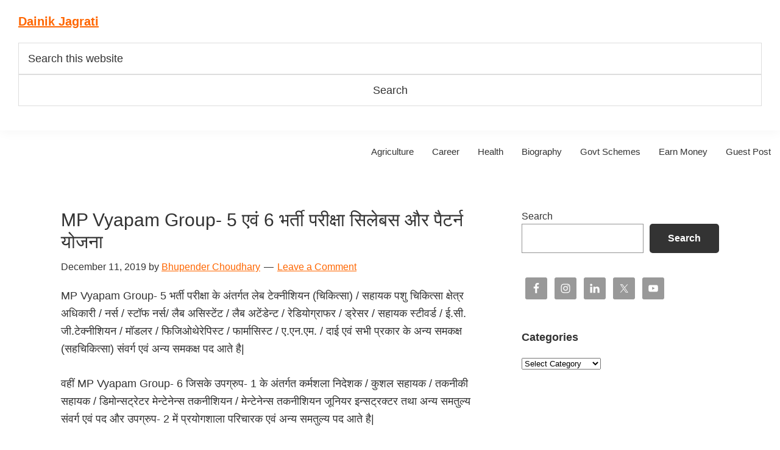

--- FILE ---
content_type: text/html; charset=UTF-8
request_url: https://www.dainikjagrati.com/mp-vyapam-group-5-%E0%A4%8F%E0%A4%B5%E0%A4%82-6/
body_size: 26838
content:
<!DOCTYPE html><html lang="en-US"><head ><meta charset="UTF-8" /><meta name="viewport" content="width=device-width, initial-scale=1" /><meta name='robots' content='index, follow, max-image-preview:large, max-snippet:-1, max-video-preview:-1' /><title>MP Vyapam Group- 5 एवं 6 भर्ती परीक्षा सिलेबस और पैटर्न योजना</title><meta name="description" content="MP Vyapam Group- 5 भर्ती परीक्षा के अंतर्गत लेब टेक्नीशियन (चिकित्सा) / सहायक पशु चिकित्सा क्षेत्र अधिकारी / नर्स / स्टॉफ नर्स/ लैब असिस्टेंट" /><link rel="canonical" href="https://www.dainikjagrati.com/mp-vyapam-group-5-एवं-6/" /><meta property="og:locale" content="en_US" /><meta property="og:type" content="article" /><meta property="og:title" content="MP Vyapam Group- 5 एवं 6 भर्ती परीक्षा सिलेबस और पैटर्न योजना" /><meta property="og:description" content="MP Vyapam Group- 5 भर्ती परीक्षा के अंतर्गत लेब टेक्नीशियन (चिकित्सा) / सहायक पशु चिकित्सा क्षेत्र अधिकारी / नर्स / स्टॉफ नर्स/ लैब असिस्टेंट" /><meta property="og:url" content="https://www.dainikjagrati.com/mp-vyapam-group-5-एवं-6/" /><meta property="og:site_name" content="Dainik Jagrati" /><meta property="article:publisher" content="https://www.facebook.com/dainikjagrati/" /><meta property="article:author" content="https://www.facebook.com/dainikjagrati/" /><meta property="article:published_time" content="2019-12-11T12:57:40+00:00" /><meta property="article:modified_time" content="2025-01-27T17:01:51+00:00" /><meta property="og:image" content="https://www.dainikjagrati.com/wp-content/uploads/2019/12/MP-Vyapam-Group-5-एवं-6.jpg" /><meta property="og:image:width" content="695" /><meta property="og:image:height" content="311" /><meta property="og:image:type" content="image/jpeg" /><meta name="author" content="Bhupender Choudhary" /><meta name="twitter:card" content="summary_large_image" /><meta name="twitter:creator" content="@https://x.com/dainikjagrati" /><meta name="twitter:site" content="@dainikjagrati" /><meta name="twitter:label1" content="Written by" /><meta name="twitter:data1" content="Bhupender Choudhary" /><meta name="twitter:label2" content="Est. reading time" /><meta name="twitter:data2" content="5 minutes" /> <script type="application/ld+json" class="yoast-schema-graph">{"@context":"https://schema.org","@graph":[{"@type":"Article","@id":"https://www.dainikjagrati.com/mp-vyapam-group-5-%e0%a4%8f%e0%a4%b5%e0%a4%82-6/#article","isPartOf":{"@id":"https://www.dainikjagrati.com/mp-vyapam-group-5-%e0%a4%8f%e0%a4%b5%e0%a4%82-6/"},"author":{"name":"Bhupender Choudhary","@id":"https://www.dainikjagrati.com/#/schema/person/12ac6b249b9135cf98342c6aa0adf399"},"headline":"MP Vyapam Group- 5 एवं 6 भर्ती परीक्षा सिलेबस और पैटर्न योजना","datePublished":"2019-12-11T12:57:40+00:00","dateModified":"2025-01-27T17:01:51+00:00","mainEntityOfPage":{"@id":"https://www.dainikjagrati.com/mp-vyapam-group-5-%e0%a4%8f%e0%a4%b5%e0%a4%82-6/"},"wordCount":306,"commentCount":0,"publisher":{"@id":"https://www.dainikjagrati.com/#/schema/person/12ac6b249b9135cf98342c6aa0adf399"},"image":{"@id":"https://www.dainikjagrati.com/mp-vyapam-group-5-%e0%a4%8f%e0%a4%b5%e0%a4%82-6/#primaryimage"},"thumbnailUrl":"https://www.dainikjagrati.com/wp-content/uploads/2019/12/MP-Vyapam-Group-5-एवं-6.jpg","articleSection":["Career"],"inLanguage":"en-US","potentialAction":[{"@type":"CommentAction","name":"Comment","target":["https://www.dainikjagrati.com/mp-vyapam-group-5-%e0%a4%8f%e0%a4%b5%e0%a4%82-6/#respond"]}]},{"@type":"WebPage","@id":"https://www.dainikjagrati.com/mp-vyapam-group-5-%e0%a4%8f%e0%a4%b5%e0%a4%82-6/","url":"https://www.dainikjagrati.com/mp-vyapam-group-5-%e0%a4%8f%e0%a4%b5%e0%a4%82-6/","name":"MP Vyapam Group- 5 एवं 6 भर्ती परीक्षा सिलेबस और पैटर्न योजना","isPartOf":{"@id":"https://www.dainikjagrati.com/#website"},"primaryImageOfPage":{"@id":"https://www.dainikjagrati.com/mp-vyapam-group-5-%e0%a4%8f%e0%a4%b5%e0%a4%82-6/#primaryimage"},"image":{"@id":"https://www.dainikjagrati.com/mp-vyapam-group-5-%e0%a4%8f%e0%a4%b5%e0%a4%82-6/#primaryimage"},"thumbnailUrl":"https://www.dainikjagrati.com/wp-content/uploads/2019/12/MP-Vyapam-Group-5-एवं-6.jpg","datePublished":"2019-12-11T12:57:40+00:00","dateModified":"2025-01-27T17:01:51+00:00","description":"MP Vyapam Group- 5 भर्ती परीक्षा के अंतर्गत लेब टेक्नीशियन (चिकित्सा) / सहायक पशु चिकित्सा क्षेत्र अधिकारी / नर्स / स्टॉफ नर्स/ लैब असिस्टेंट","breadcrumb":{"@id":"https://www.dainikjagrati.com/mp-vyapam-group-5-%e0%a4%8f%e0%a4%b5%e0%a4%82-6/#breadcrumb"},"inLanguage":"en-US","potentialAction":[{"@type":"ReadAction","target":["https://www.dainikjagrati.com/mp-vyapam-group-5-%e0%a4%8f%e0%a4%b5%e0%a4%82-6/"]}]},{"@type":"ImageObject","inLanguage":"en-US","@id":"https://www.dainikjagrati.com/mp-vyapam-group-5-%e0%a4%8f%e0%a4%b5%e0%a4%82-6/#primaryimage","url":"https://www.dainikjagrati.com/wp-content/uploads/2019/12/MP-Vyapam-Group-5-एवं-6.jpg","contentUrl":"https://www.dainikjagrati.com/wp-content/uploads/2019/12/MP-Vyapam-Group-5-एवं-6.jpg","width":695,"height":311,"caption":"MP Vyapam Group- 5 एवं 6 भर्ती परीक्षा सिलेबस और पैटर्न योजना"},{"@type":"BreadcrumbList","@id":"https://www.dainikjagrati.com/mp-vyapam-group-5-%e0%a4%8f%e0%a4%b5%e0%a4%82-6/#breadcrumb","itemListElement":[{"@type":"ListItem","position":1,"name":"Home","item":"https://www.dainikjagrati.com/"},{"@type":"ListItem","position":2,"name":"MP Vyapam Group- 5 एवं 6 भर्ती परीक्षा सिलेबस और पैटर्न योजना"}]},{"@type":"WebSite","@id":"https://www.dainikjagrati.com/#website","url":"https://www.dainikjagrati.com/","name":"Dainik Jagrati","description":"Hindi Me Jankari Khoje","publisher":{"@id":"https://www.dainikjagrati.com/#/schema/person/12ac6b249b9135cf98342c6aa0adf399"},"potentialAction":[{"@type":"SearchAction","target":{"@type":"EntryPoint","urlTemplate":"https://www.dainikjagrati.com/?s={search_term_string}"},"query-input":{"@type":"PropertyValueSpecification","valueRequired":true,"valueName":"search_term_string"}}],"inLanguage":"en-US"},{"@type":["Person","Organization"],"@id":"https://www.dainikjagrati.com/#/schema/person/12ac6b249b9135cf98342c6aa0adf399","name":"Bhupender Choudhary","logo":{"@id":"https://www.dainikjagrati.com/#/schema/person/image/"},"sameAs":["https://www.dainikjagrati.com/","https://www.facebook.com/dainikjagrati/","https://www.instagram.com/dainikjagrati/","https://www.linkedin.com/in/dainikjagrati/","https://in.pinterest.com/dainikjagrati/","https://x.com/https://x.com/dainikjagrati","https://www.youtube.com/channel/UCvQyJDYdHYVnNYS5E16hdWg"]}]}</script> <link rel='dns-prefetch' href='//fonts.googleapis.com' /><link rel="alternate" type="application/rss+xml" title="Dainik Jagrati &raquo; Feed" href="https://www.dainikjagrati.com/feed/" /><link rel="alternate" type="application/rss+xml" title="Dainik Jagrati &raquo; Comments Feed" href="https://www.dainikjagrati.com/comments/feed/" /><style id='wp-img-auto-sizes-contain-inline-css' type='text/css'>img:is([sizes=auto i],[sizes^="auto," i]){contain-intrinsic-size:3000px 1500px}
/*# sourceURL=wp-img-auto-sizes-contain-inline-css */</style><style id="litespeed-ccss">.screen-reader-text{clip:rect(1px,1px,1px,1px);height:1px;overflow:hidden;position:absolute!important;width:1px;word-wrap:normal!important}.gb-block-pricing-table:nth-child(1){-ms-grid-row:1;-ms-grid-column:1;grid-area:col1}.gb-block-pricing-table:nth-child(2){-ms-grid-row:1;-ms-grid-column:2;grid-area:col2}.gb-block-pricing-table:nth-child(3){-ms-grid-row:1;-ms-grid-column:3;grid-area:col3}.gb-block-pricing-table:nth-child(4){-ms-grid-row:1;-ms-grid-column:4;grid-area:col4}.gb-block-layout-column:nth-child(1){-ms-grid-row:1;-ms-grid-column:1;grid-area:col1}.gb-block-layout-column:nth-child(1){-ms-grid-row:1;-ms-grid-column:1;grid-area:col1}.gb-block-layout-column:nth-child(2){-ms-grid-row:1;-ms-grid-column:2;grid-area:col2}.gb-block-layout-column:nth-child(3){-ms-grid-row:1;-ms-grid-column:3;grid-area:col3}.gb-block-layout-column:nth-child(4){-ms-grid-row:1;-ms-grid-column:4;grid-area:col4}.gb-block-layout-column:nth-child(5){-ms-grid-row:1;-ms-grid-column:5;grid-area:col5}.gb-block-layout-column:nth-child(6){-ms-grid-row:1;-ms-grid-column:6;grid-area:col6}@media only screen and (max-width:600px){.gpb-grid-mobile-reorder .gb-is-responsive-column .gb-block-layout-column:nth-of-type(1){grid-area:col2}.gpb-grid-mobile-reorder .gb-is-responsive-column .gb-block-layout-column:nth-of-type(2){grid-area:col1}}html{line-height:1.15;-webkit-text-size-adjust:100%}body{margin:0}main{display:block}h1{font-size:2em;margin:.67em 0}a{background-color:#fff0}img{border-style:none}button,input,textarea{font-family:inherit;font-size:100%;line-height:1.15;margin:0}button,input{overflow:visible}button{text-transform:none}[type=submit],button{-webkit-appearance:button}[type=submit]::-moz-focus-inner,button::-moz-focus-inner{border-style:none;padding:0}[type=submit]:-moz-focusring,button:-moz-focusring{outline:1px dotted ButtonText}textarea{overflow:auto}[type=search]{-webkit-appearance:textfield;outline-offset:-2px}[type=search]::-webkit-search-decoration{-webkit-appearance:none}::-webkit-file-upload-button{-webkit-appearance:button;font:inherit}html{box-sizing:border-box}*,*::before,*::after{box-sizing:inherit}.entry::before,.entry-content::before,.nav-primary::before,.site-container::before,.site-header::before,.site-inner::before,.widget::before,.wrap::before{content:" ";display:table}.entry::after,.entry-content::after,.nav-primary::after,.site-container::after,.site-header::after,.site-inner::after,.widget::after,.wrap::after{clear:both;content:" ";display:table}html{-moz-osx-font-smoothing:grayscale;-webkit-font-smoothing:antialiased}body{background-color:#fff;color:#333;font-family:"Source Sans Pro",sans-serif;font-size:18px;font-weight:400;line-height:1.625;margin:0;overflow-x:hidden}a{color:#0073e5;text-decoration:underline}p{margin:0 0 28px;padding:0}ul{margin:0;padding:0}li{list-style-type:none}h1,h2,h3,h4{font-family:"Source Sans Pro",sans-serif;font-weight:400;line-height:1.2;margin:0 0 20px}h1{font-size:30px}h2{font-size:27px}h3{font-size:24px}h4{font-size:20px}img{max-width:100%}img{height:auto;vertical-align:top}input,textarea{background-color:#fff;border:1px solid #ddd;color:#333;font-size:18px;font-weight:400;padding:15px;width:100%}:-ms-input-placeholder{color:#333;opacity:1}::placeholder{color:#333;opacity:1}button{background-color:#333;border:0;border-radius:5px;color:#fff;font-size:16px;font-weight:600;padding:15px 30px;text-align:center;text-decoration:none;white-space:normal;width:auto}input[type="search"]::-webkit-search-cancel-button,input[type="search"]::-webkit-search-results-button{display:none}.screen-reader-shortcut,.screen-reader-text{border:0;clip:rect(0,0,0,0);height:1px;overflow:hidden;position:absolute!important;width:1px;word-wrap:normal!important}.site-container{animation:fadein 1s;word-wrap:break-word}@keyframes fadein{from{opacity:0}to{opacity:1}}.site-inner{clear:both;margin:0 auto;padding:60px 30px 0}.breadcrumb{border-bottom:1px solid #eee;font-size:16px;margin-bottom:40px;padding-bottom:10px}.entry-title{font-size:30px;margin-bottom:10px}.entry-title a{color:#333;text-decoration:none}.widget-title{font-size:18px;font-weight:600;margin-bottom:20px}.aligncenter,.singular-image{display:block;margin:0 auto 30px}.widget{margin-bottom:40px}.widget ul>li:last-of-type{margin-bottom:0}.widget ul>li{margin-bottom:10px}.widget ul>li:last-of-type{padding-bottom:0}.featured-content .entry{border-bottom:1px solid #eee;margin-bottom:20px}.featured-content .entry:last-of-type{border-bottom:none;margin-bottom:0}.featured-content .entry-title{font-size:16px;margin-bottom:5px;margin-top:10px}.genesis-skip-link{margin:0}.genesis-skip-link li{height:0;list-style:none;width:0}:focus{color:#333;outline:#ccc solid 1px}.site-header{background-color:#fff;box-shadow:0 0 20px rgb(0 0 0/.05);padding:0 30px}.title-area{float:left;padding-bottom:25px;padding-top:25px}.wp-custom-logo .title-area{max-width:350px;padding-bottom:5px;padding-top:5px;width:100%}.wp-custom-logo .custom-logo-link{display:block}.wp-custom-logo .title-area img{width:auto}.site-title{font-size:20px;font-weight:600;line-height:1;margin-bottom:0}.site-description,.wp-custom-logo .site-title{border:0;clip:rect(0,0,0,0);height:1px;overflow:hidden;position:absolute!important;width:1px;word-wrap:normal!important}.genesis-nav-menu{clear:both;line-height:1;width:100%}.genesis-nav-menu .menu-item{display:block;float:none;position:relative}.genesis-nav-menu a{color:#333;display:block;font-size:15px;font-weight:400;outline-offset:-1px;padding-bottom:12px;padding-top:12px;text-decoration:none}.genesis-nav-menu .sub-menu,.genesis-nav-menu .sub-menu a{width:100%}.genesis-nav-menu .sub-menu{clear:both;display:none;left:-9999px;margin:0;opacity:1;padding-left:15px;position:static;z-index:99}.genesis-nav-menu .sub-menu a{background-color:#fff;font-size:14px;position:relative;word-wrap:break-word}.nav-primary{clear:left;padding-bottom:15px;padding-top:15px;width:100%}.entry{margin-bottom:40px}p.entry-meta{font-size:16px;margin-bottom:0}.entry-header .entry-meta{margin-bottom:20px}.entry-comments-link::before{content:"—";margin:0 6px 0 2px}.comment-respond label{display:block;margin-right:12px}.sidebar{font-size:16px;line-height:1.5}.sidebar .widget{margin-bottom:40px}@media only screen and (min-width:960px){.site-header{position:sticky;top:0;z-index:9999}.genesis-nav-menu .menu-item{display:inline-block}.genesis-nav-menu .sub-menu,.genesis-nav-menu .sub-menu a{width:180px}.genesis-nav-menu .sub-menu{border-top:1px solid #eee;opacity:0;padding-left:0;position:absolute}.genesis-nav-menu .sub-menu a{border:1px solid #eee;border-top:0;padding-bottom:15px;padding-top:15px}.nav-primary{clear:none;float:right;width:auto}.nav-primary .genesis-nav-menu a{padding-left:15px;padding-right:15px}.site-inner{max-width:1140px}.content{float:left;width:65%}.sidebar{float:right;width:30%}.entry{margin-bottom:60px}}a{color:#f60}.wp-custom-logo .site-container .custom-logo-link{aspect-ratio:150/25.714285714286}.wp-custom-logo .site-container .title-area{max-width:150px}.wp-custom-logo .title-area{padding-top:22.142857142857px}ul{box-sizing:border-box}.wp-block-search__button{margin-left:10px;word-break:normal}:where(.wp-block-search__button){border:1px solid #ccc;padding:6px 10px}.wp-block-search__inside-wrapper{display:flex;flex:auto;flex-wrap:nowrap;max-width:100%}.wp-block-search__label{width:100%}.wp-block-search__input{appearance:none;border:1px solid #949494;flex-grow:1;margin-left:0;margin-right:0;min-width:3rem;padding:8px;text-decoration:unset!important}:where(.wp-block-search__input){font-family:inherit;font-size:inherit;font-style:inherit;font-weight:inherit;letter-spacing:inherit;line-height:inherit;text-transform:inherit}.entry-content{counter-reset:footnotes}:root{--wp--preset--font-size--normal:16px;--wp--preset--font-size--huge:42px}.aligncenter{clear:both}.screen-reader-text{border:0;clip-path:inset(50%);height:1px;margin:-1px;overflow:hidden;padding:0;position:absolute;width:1px;word-wrap:normal!important}:root{--wp--preset--aspect-ratio--square:1;--wp--preset--aspect-ratio--4-3:4/3;--wp--preset--aspect-ratio--3-4:3/4;--wp--preset--aspect-ratio--3-2:3/2;--wp--preset--aspect-ratio--2-3:2/3;--wp--preset--aspect-ratio--16-9:16/9;--wp--preset--aspect-ratio--9-16:9/16;--wp--preset--color--black:#000000;--wp--preset--color--cyan-bluish-gray:#abb8c3;--wp--preset--color--white:#ffffff;--wp--preset--color--pale-pink:#f78da7;--wp--preset--color--vivid-red:#cf2e2e;--wp--preset--color--luminous-vivid-orange:#ff6900;--wp--preset--color--luminous-vivid-amber:#fcb900;--wp--preset--color--light-green-cyan:#7bdcb5;--wp--preset--color--vivid-green-cyan:#00d084;--wp--preset--color--pale-cyan-blue:#8ed1fc;--wp--preset--color--vivid-cyan-blue:#0693e3;--wp--preset--color--vivid-purple:#9b51e0;--wp--preset--color--theme-primary:#ff6600;--wp--preset--color--theme-secondary:#ff6600;--wp--preset--gradient--vivid-cyan-blue-to-vivid-purple:linear-gradient(135deg,rgba(6,147,227,1) 0%,rgb(155,81,224) 100%);--wp--preset--gradient--light-green-cyan-to-vivid-green-cyan:linear-gradient(135deg,rgb(122,220,180) 0%,rgb(0,208,130) 100%);--wp--preset--gradient--luminous-vivid-amber-to-luminous-vivid-orange:linear-gradient(135deg,rgba(252,185,0,1) 0%,rgba(255,105,0,1) 100%);--wp--preset--gradient--luminous-vivid-orange-to-vivid-red:linear-gradient(135deg,rgba(255,105,0,1) 0%,rgb(207,46,46) 100%);--wp--preset--gradient--very-light-gray-to-cyan-bluish-gray:linear-gradient(135deg,rgb(238,238,238) 0%,rgb(169,184,195) 100%);--wp--preset--gradient--cool-to-warm-spectrum:linear-gradient(135deg,rgb(74,234,220) 0%,rgb(151,120,209) 20%,rgb(207,42,186) 40%,rgb(238,44,130) 60%,rgb(251,105,98) 80%,rgb(254,248,76) 100%);--wp--preset--gradient--blush-light-purple:linear-gradient(135deg,rgb(255,206,236) 0%,rgb(152,150,240) 100%);--wp--preset--gradient--blush-bordeaux:linear-gradient(135deg,rgb(254,205,165) 0%,rgb(254,45,45) 50%,rgb(107,0,62) 100%);--wp--preset--gradient--luminous-dusk:linear-gradient(135deg,rgb(255,203,112) 0%,rgb(199,81,192) 50%,rgb(65,88,208) 100%);--wp--preset--gradient--pale-ocean:linear-gradient(135deg,rgb(255,245,203) 0%,rgb(182,227,212) 50%,rgb(51,167,181) 100%);--wp--preset--gradient--electric-grass:linear-gradient(135deg,rgb(202,248,128) 0%,rgb(113,206,126) 100%);--wp--preset--gradient--midnight:linear-gradient(135deg,rgb(2,3,129) 0%,rgb(40,116,252) 100%);--wp--preset--font-size--small:12px;--wp--preset--font-size--medium:20px;--wp--preset--font-size--large:20px;--wp--preset--font-size--x-large:42px;--wp--preset--font-size--normal:18px;--wp--preset--font-size--larger:24px;--wp--preset--spacing--20:0.44rem;--wp--preset--spacing--30:0.67rem;--wp--preset--spacing--40:1rem;--wp--preset--spacing--50:1.5rem;--wp--preset--spacing--60:2.25rem;--wp--preset--spacing--70:3.38rem;--wp--preset--spacing--80:5.06rem;--wp--preset--shadow--natural:6px 6px 9px rgba(0, 0, 0, 0.2);--wp--preset--shadow--deep:12px 12px 50px rgba(0, 0, 0, 0.4);--wp--preset--shadow--sharp:6px 6px 0px rgba(0, 0, 0, 0.2);--wp--preset--shadow--outlined:6px 6px 0px -3px rgba(255, 255, 255, 1), 6px 6px rgba(0, 0, 0, 1);--wp--preset--shadow--crisp:6px 6px 0px rgba(0, 0, 0, 1)}.simple-social-icons svg[class^="social-"]{display:inline-block;width:1em;height:1em;stroke-width:0;stroke:currentColor;fill:currentColor}.simple-social-icons{overflow:hidden}.simple-social-icons ul{margin:0;padding:0}.simple-social-icons ul li{background:none!important;border:none!important;float:left;list-style-type:none!important;margin:0 6px 12px!important;padding:0!important}.simple-social-icons ul li a{border:none!important;-moz-box-sizing:content-box;-webkit-box-sizing:content-box;box-sizing:content-box;display:inline-block;font-style:normal!important;font-variant:normal!important;font-weight:normal!important;height:1em;line-height:1em;text-align:center;text-decoration:none!important;text-transform:none!important;width:1em}.simple-social-icons ul.aligncenter{text-align:center}.simple-social-icons ul.aligncenter li{display:inline-block;float:none}@media screen{#simple-social-icons-2 ul li a{background-color:#f5f5f5!important;border-radius:3px;color:#333333!important;border:0#fff solid!important;font-size:20px;padding:10px}}</style><link rel="preload" data-asynced="1" data-optimized="2" as="style" onload="this.onload=null;this.rel='stylesheet'" href="https://www.dainikjagrati.com/wp-content/litespeed/ucss/1a492a8f1c03dfa7b54b8cff67494425.css?ver=46a20" /><script type="litespeed/javascript">!function(a){"use strict";var b=function(b,c,d){function e(a){return h.body?a():void setTimeout(function(){e(a)})}function f(){i.addEventListener&&i.removeEventListener("load",f),i.media=d||"all"}var g,h=a.document,i=h.createElement("link");if(c)g=c;else{var j=(h.body||h.getElementsByTagName("head")[0]).childNodes;g=j[j.length-1]}var k=h.styleSheets;i.rel="stylesheet",i.href=b,i.media="only x",e(function(){g.parentNode.insertBefore(i,c?g:g.nextSibling)});var l=function(a){for(var b=i.href,c=k.length;c--;)if(k[c].href===b)return a();setTimeout(function(){l(a)})};return i.addEventListener&&i.addEventListener("load",f),i.onloadcssdefined=l,l(f),i};"undefined"!=typeof exports?exports.loadCSS=b:a.loadCSS=b}("undefined"!=typeof global?global:this);!function(a){if(a.loadCSS){var b=loadCSS.relpreload={};if(b.support=function(){try{return a.document.createElement("link").relList.supports("preload")}catch(b){return!1}},b.poly=function(){for(var b=a.document.getElementsByTagName("link"),c=0;c<b.length;c++){var d=b[c];"preload"===d.rel&&"style"===d.getAttribute("as")&&(a.loadCSS(d.href,d,d.getAttribute("media")),d.rel=null)}},!b.support()){b.poly();var c=a.setInterval(b.poly,300);a.addEventListener&&a.addEventListener("load",function(){b.poly(),a.clearInterval(c)}),a.attachEvent&&a.attachEvent("onload",function(){a.clearInterval(c)})}}}(this);</script> <style id='genesis-sample-inline-css' type='text/css'>a,
		.entry-title a:focus,
		.entry-title a:hover,
		.genesis-nav-menu a:focus,
		.genesis-nav-menu a:hover,
		.genesis-nav-menu .current-menu-item > a,
		.genesis-nav-menu .sub-menu .current-menu-item > a:focus,
		.genesis-nav-menu .sub-menu .current-menu-item > a:hover,
		.menu-toggle:focus,
		.menu-toggle:hover,
		.sub-menu-toggle:focus,
		.sub-menu-toggle:hover {
			color: #ff6600;
		}

		

		button:focus,
		button:hover,
		input[type="button"]:focus,
		input[type="button"]:hover,
		input[type="reset"]:focus,
		input[type="reset"]:hover,
		input[type="submit"]:focus,
		input[type="submit"]:hover,
		input[type="reset"]:focus,
		input[type="reset"]:hover,
		input[type="submit"]:focus,
		input[type="submit"]:hover,
		.archive-pagination li a:focus,
		.archive-pagination li a:hover,
		.archive-pagination .active a,
		.button:focus,
		.button:hover,
		.sidebar .enews-widget input[type="submit"] {
			background-color: #ff6600;
			color: #ffffff;
		}
		
/*# sourceURL=genesis-sample-inline-css */</style><style id='wp-block-search-inline-css' type='text/css'>.wp-block-search__button{margin-left:10px;word-break:normal}.wp-block-search__button.has-icon{line-height:0}.wp-block-search__button svg{height:1.25em;min-height:24px;min-width:24px;width:1.25em;fill:currentColor;vertical-align:text-bottom}:where(.wp-block-search__button){border:1px solid #ccc;padding:6px 10px}.wp-block-search__inside-wrapper{display:flex;flex:auto;flex-wrap:nowrap;max-width:100%}.wp-block-search__label{width:100%}.wp-block-search.wp-block-search__button-only .wp-block-search__button{box-sizing:border-box;display:flex;flex-shrink:0;justify-content:center;margin-left:0;max-width:100%}.wp-block-search.wp-block-search__button-only .wp-block-search__inside-wrapper{min-width:0!important;transition-property:width}.wp-block-search.wp-block-search__button-only .wp-block-search__input{flex-basis:100%;transition-duration:.3s}.wp-block-search.wp-block-search__button-only.wp-block-search__searchfield-hidden,.wp-block-search.wp-block-search__button-only.wp-block-search__searchfield-hidden .wp-block-search__inside-wrapper{overflow:hidden}.wp-block-search.wp-block-search__button-only.wp-block-search__searchfield-hidden .wp-block-search__input{border-left-width:0!important;border-right-width:0!important;flex-basis:0;flex-grow:0;margin:0;min-width:0!important;padding-left:0!important;padding-right:0!important;width:0!important}:where(.wp-block-search__input){appearance:none;border:1px solid #949494;flex-grow:1;font-family:inherit;font-size:inherit;font-style:inherit;font-weight:inherit;letter-spacing:inherit;line-height:inherit;margin-left:0;margin-right:0;min-width:3rem;padding:8px;text-decoration:unset!important;text-transform:inherit}:where(.wp-block-search__button-inside .wp-block-search__inside-wrapper){background-color:#fff;border:1px solid #949494;box-sizing:border-box;padding:4px}:where(.wp-block-search__button-inside .wp-block-search__inside-wrapper) .wp-block-search__input{border:none;border-radius:0;padding:0 4px}:where(.wp-block-search__button-inside .wp-block-search__inside-wrapper) .wp-block-search__input:focus{outline:none}:where(.wp-block-search__button-inside .wp-block-search__inside-wrapper) :where(.wp-block-search__button){padding:4px 8px}.wp-block-search.aligncenter .wp-block-search__inside-wrapper{margin:auto}.wp-block[data-align=right] .wp-block-search.wp-block-search__button-only .wp-block-search__inside-wrapper{float:right}
/*# sourceURL=https://www.dainikjagrati.com/wp-includes/blocks/search/style.min.css */</style><style id='global-styles-inline-css' type='text/css'>:root{--wp--preset--aspect-ratio--square: 1;--wp--preset--aspect-ratio--4-3: 4/3;--wp--preset--aspect-ratio--3-4: 3/4;--wp--preset--aspect-ratio--3-2: 3/2;--wp--preset--aspect-ratio--2-3: 2/3;--wp--preset--aspect-ratio--16-9: 16/9;--wp--preset--aspect-ratio--9-16: 9/16;--wp--preset--color--black: #000000;--wp--preset--color--cyan-bluish-gray: #abb8c3;--wp--preset--color--white: #ffffff;--wp--preset--color--pale-pink: #f78da7;--wp--preset--color--vivid-red: #cf2e2e;--wp--preset--color--luminous-vivid-orange: #ff6900;--wp--preset--color--luminous-vivid-amber: #fcb900;--wp--preset--color--light-green-cyan: #7bdcb5;--wp--preset--color--vivid-green-cyan: #00d084;--wp--preset--color--pale-cyan-blue: #8ed1fc;--wp--preset--color--vivid-cyan-blue: #0693e3;--wp--preset--color--vivid-purple: #9b51e0;--wp--preset--gradient--vivid-cyan-blue-to-vivid-purple: linear-gradient(135deg,rgb(6,147,227) 0%,rgb(155,81,224) 100%);--wp--preset--gradient--light-green-cyan-to-vivid-green-cyan: linear-gradient(135deg,rgb(122,220,180) 0%,rgb(0,208,130) 100%);--wp--preset--gradient--luminous-vivid-amber-to-luminous-vivid-orange: linear-gradient(135deg,rgb(252,185,0) 0%,rgb(255,105,0) 100%);--wp--preset--gradient--luminous-vivid-orange-to-vivid-red: linear-gradient(135deg,rgb(255,105,0) 0%,rgb(207,46,46) 100%);--wp--preset--gradient--very-light-gray-to-cyan-bluish-gray: linear-gradient(135deg,rgb(238,238,238) 0%,rgb(169,184,195) 100%);--wp--preset--gradient--cool-to-warm-spectrum: linear-gradient(135deg,rgb(74,234,220) 0%,rgb(151,120,209) 20%,rgb(207,42,186) 40%,rgb(238,44,130) 60%,rgb(251,105,98) 80%,rgb(254,248,76) 100%);--wp--preset--gradient--blush-light-purple: linear-gradient(135deg,rgb(255,206,236) 0%,rgb(152,150,240) 100%);--wp--preset--gradient--blush-bordeaux: linear-gradient(135deg,rgb(254,205,165) 0%,rgb(254,45,45) 50%,rgb(107,0,62) 100%);--wp--preset--gradient--luminous-dusk: linear-gradient(135deg,rgb(255,203,112) 0%,rgb(199,81,192) 50%,rgb(65,88,208) 100%);--wp--preset--gradient--pale-ocean: linear-gradient(135deg,rgb(255,245,203) 0%,rgb(182,227,212) 50%,rgb(51,167,181) 100%);--wp--preset--gradient--electric-grass: linear-gradient(135deg,rgb(202,248,128) 0%,rgb(113,206,126) 100%);--wp--preset--gradient--midnight: linear-gradient(135deg,rgb(2,3,129) 0%,rgb(40,116,252) 100%);--wp--preset--font-size--small: 13px;--wp--preset--font-size--medium: 20px;--wp--preset--font-size--large: 36px;--wp--preset--font-size--x-large: 42px;--wp--preset--spacing--20: 0.44rem;--wp--preset--spacing--30: 0.67rem;--wp--preset--spacing--40: 1rem;--wp--preset--spacing--50: 1.5rem;--wp--preset--spacing--60: 2.25rem;--wp--preset--spacing--70: 3.38rem;--wp--preset--spacing--80: 5.06rem;--wp--preset--shadow--natural: 6px 6px 9px rgba(0, 0, 0, 0.2);--wp--preset--shadow--deep: 12px 12px 50px rgba(0, 0, 0, 0.4);--wp--preset--shadow--sharp: 6px 6px 0px rgba(0, 0, 0, 0.2);--wp--preset--shadow--outlined: 6px 6px 0px -3px rgb(255, 255, 255), 6px 6px rgb(0, 0, 0);--wp--preset--shadow--crisp: 6px 6px 0px rgb(0, 0, 0);}:where(.is-layout-flex){gap: 0.5em;}:where(.is-layout-grid){gap: 0.5em;}body .is-layout-flex{display: flex;}.is-layout-flex{flex-wrap: wrap;align-items: center;}.is-layout-flex > :is(*, div){margin: 0;}body .is-layout-grid{display: grid;}.is-layout-grid > :is(*, div){margin: 0;}:where(.wp-block-columns.is-layout-flex){gap: 2em;}:where(.wp-block-columns.is-layout-grid){gap: 2em;}:where(.wp-block-post-template.is-layout-flex){gap: 1.25em;}:where(.wp-block-post-template.is-layout-grid){gap: 1.25em;}.has-black-color{color: var(--wp--preset--color--black) !important;}.has-cyan-bluish-gray-color{color: var(--wp--preset--color--cyan-bluish-gray) !important;}.has-white-color{color: var(--wp--preset--color--white) !important;}.has-pale-pink-color{color: var(--wp--preset--color--pale-pink) !important;}.has-vivid-red-color{color: var(--wp--preset--color--vivid-red) !important;}.has-luminous-vivid-orange-color{color: var(--wp--preset--color--luminous-vivid-orange) !important;}.has-luminous-vivid-amber-color{color: var(--wp--preset--color--luminous-vivid-amber) !important;}.has-light-green-cyan-color{color: var(--wp--preset--color--light-green-cyan) !important;}.has-vivid-green-cyan-color{color: var(--wp--preset--color--vivid-green-cyan) !important;}.has-pale-cyan-blue-color{color: var(--wp--preset--color--pale-cyan-blue) !important;}.has-vivid-cyan-blue-color{color: var(--wp--preset--color--vivid-cyan-blue) !important;}.has-vivid-purple-color{color: var(--wp--preset--color--vivid-purple) !important;}.has-black-background-color{background-color: var(--wp--preset--color--black) !important;}.has-cyan-bluish-gray-background-color{background-color: var(--wp--preset--color--cyan-bluish-gray) !important;}.has-white-background-color{background-color: var(--wp--preset--color--white) !important;}.has-pale-pink-background-color{background-color: var(--wp--preset--color--pale-pink) !important;}.has-vivid-red-background-color{background-color: var(--wp--preset--color--vivid-red) !important;}.has-luminous-vivid-orange-background-color{background-color: var(--wp--preset--color--luminous-vivid-orange) !important;}.has-luminous-vivid-amber-background-color{background-color: var(--wp--preset--color--luminous-vivid-amber) !important;}.has-light-green-cyan-background-color{background-color: var(--wp--preset--color--light-green-cyan) !important;}.has-vivid-green-cyan-background-color{background-color: var(--wp--preset--color--vivid-green-cyan) !important;}.has-pale-cyan-blue-background-color{background-color: var(--wp--preset--color--pale-cyan-blue) !important;}.has-vivid-cyan-blue-background-color{background-color: var(--wp--preset--color--vivid-cyan-blue) !important;}.has-vivid-purple-background-color{background-color: var(--wp--preset--color--vivid-purple) !important;}.has-black-border-color{border-color: var(--wp--preset--color--black) !important;}.has-cyan-bluish-gray-border-color{border-color: var(--wp--preset--color--cyan-bluish-gray) !important;}.has-white-border-color{border-color: var(--wp--preset--color--white) !important;}.has-pale-pink-border-color{border-color: var(--wp--preset--color--pale-pink) !important;}.has-vivid-red-border-color{border-color: var(--wp--preset--color--vivid-red) !important;}.has-luminous-vivid-orange-border-color{border-color: var(--wp--preset--color--luminous-vivid-orange) !important;}.has-luminous-vivid-amber-border-color{border-color: var(--wp--preset--color--luminous-vivid-amber) !important;}.has-light-green-cyan-border-color{border-color: var(--wp--preset--color--light-green-cyan) !important;}.has-vivid-green-cyan-border-color{border-color: var(--wp--preset--color--vivid-green-cyan) !important;}.has-pale-cyan-blue-border-color{border-color: var(--wp--preset--color--pale-cyan-blue) !important;}.has-vivid-cyan-blue-border-color{border-color: var(--wp--preset--color--vivid-cyan-blue) !important;}.has-vivid-purple-border-color{border-color: var(--wp--preset--color--vivid-purple) !important;}.has-vivid-cyan-blue-to-vivid-purple-gradient-background{background: var(--wp--preset--gradient--vivid-cyan-blue-to-vivid-purple) !important;}.has-light-green-cyan-to-vivid-green-cyan-gradient-background{background: var(--wp--preset--gradient--light-green-cyan-to-vivid-green-cyan) !important;}.has-luminous-vivid-amber-to-luminous-vivid-orange-gradient-background{background: var(--wp--preset--gradient--luminous-vivid-amber-to-luminous-vivid-orange) !important;}.has-luminous-vivid-orange-to-vivid-red-gradient-background{background: var(--wp--preset--gradient--luminous-vivid-orange-to-vivid-red) !important;}.has-very-light-gray-to-cyan-bluish-gray-gradient-background{background: var(--wp--preset--gradient--very-light-gray-to-cyan-bluish-gray) !important;}.has-cool-to-warm-spectrum-gradient-background{background: var(--wp--preset--gradient--cool-to-warm-spectrum) !important;}.has-blush-light-purple-gradient-background{background: var(--wp--preset--gradient--blush-light-purple) !important;}.has-blush-bordeaux-gradient-background{background: var(--wp--preset--gradient--blush-bordeaux) !important;}.has-luminous-dusk-gradient-background{background: var(--wp--preset--gradient--luminous-dusk) !important;}.has-pale-ocean-gradient-background{background: var(--wp--preset--gradient--pale-ocean) !important;}.has-electric-grass-gradient-background{background: var(--wp--preset--gradient--electric-grass) !important;}.has-midnight-gradient-background{background: var(--wp--preset--gradient--midnight) !important;}.has-small-font-size{font-size: var(--wp--preset--font-size--small) !important;}.has-medium-font-size{font-size: var(--wp--preset--font-size--medium) !important;}.has-large-font-size{font-size: var(--wp--preset--font-size--large) !important;}.has-x-large-font-size{font-size: var(--wp--preset--font-size--x-large) !important;}
/*# sourceURL=global-styles-inline-css */</style><style id='classic-theme-styles-inline-css' type='text/css'>/*! This file is auto-generated */
.wp-block-button__link{color:#fff;background-color:#32373c;border-radius:9999px;box-shadow:none;text-decoration:none;padding:calc(.667em + 2px) calc(1.333em + 2px);font-size:1.125em}.wp-block-file__button{background:#32373c;color:#fff;text-decoration:none}
/*# sourceURL=/wp-includes/css/classic-themes.min.css */</style><style id='ez-toc-inline-css' type='text/css'>div#ez-toc-container .ez-toc-title {font-size: 120%;}div#ez-toc-container .ez-toc-title {font-weight: 500;}div#ez-toc-container ul li , div#ez-toc-container ul li a {font-size: 95%;}div#ez-toc-container ul li , div#ez-toc-container ul li a {font-weight: 500;}div#ez-toc-container nav ul ul li {font-size: 90%;}.ez-toc-box-title {font-weight: bold; margin-bottom: 10px; text-align: center; text-transform: uppercase; letter-spacing: 1px; color: #666; padding-bottom: 5px;position:absolute;top:-4%;left:5%;background-color: inherit;transition: top 0.3s ease;}.ez-toc-box-title.toc-closed {top:-25%;}
.ez-toc-container-direction {direction: ltr;}.ez-toc-counter ul{counter-reset: item ;}.ez-toc-counter nav ul li a::before {content: counters(item, '.', decimal) '. ';display: inline-block;counter-increment: item;flex-grow: 0;flex-shrink: 0;margin-right: .2em; float: left; }.ez-toc-widget-direction {direction: ltr;}.ez-toc-widget-container ul{counter-reset: item ;}.ez-toc-widget-container nav ul li a::before {content: counters(item, '.', decimal) '. ';display: inline-block;counter-increment: item;flex-grow: 0;flex-shrink: 0;margin-right: .2em; float: left; }
/*# sourceURL=ez-toc-inline-css */</style> <script type="litespeed/javascript" data-src="https://www.dainikjagrati.com/wp-includes/js/jquery/jquery.min.js?ver=3.7.1" id="jquery-core-js"></script> <meta name="generator" content="WordPress 6.9" /><link rel="pingback" href="https://www.dainikjagrati.com/xmlrpc.php" /> <script type="litespeed/javascript" data-src="https://pagead2.googlesyndication.com/pagead/js/adsbygoogle.js?client=ca-pub-7053658756488079"
     crossorigin="anonymous"></script>  <script type="litespeed/javascript" data-src="https://www.googletagmanager.com/gtag/js?id=G-2SF8ECVJKE"></script> <script type="litespeed/javascript">window.dataLayer=window.dataLayer||[];function gtag(){dataLayer.push(arguments)}
gtag('js',new Date());gtag('config','G-2SF8ECVJKE')</script> <style type="text/css">.site-title a { background: url(https://www.dainikjagrati.com/wp-content/uploads/2025/09/Dainik-Jagrati.png.webp) no-repeat !important; }</style><link rel="icon" href="https://www.dainikjagrati.com/wp-content/uploads/2024/06/cropped-Dainik-Jagrati-Icon-32x32.png" sizes="32x32" /><link rel="icon" href="https://www.dainikjagrati.com/wp-content/uploads/2024/06/cropped-Dainik-Jagrati-Icon-192x192.png" sizes="192x192" /><link rel="apple-touch-icon" href="https://www.dainikjagrati.com/wp-content/uploads/2024/06/cropped-Dainik-Jagrati-Icon-180x180.png" /><meta name="msapplication-TileImage" content="https://www.dainikjagrati.com/wp-content/uploads/2024/06/cropped-Dainik-Jagrati-Icon-270x270.png" /></head><body class="wp-singular post-template-default single single-post postid-8789 single-format-standard wp-theme-genesis wp-child-theme-genesis-sample custom-header header-image content-sidebar genesis-breadcrumbs-hidden genesis-footer-widgets-hidden"><div class="site-container"><ul class="genesis-skip-link"><li><a href="#genesis-nav-primary" class="screen-reader-shortcut"> Skip to primary navigation</a></li><li><a href="#genesis-content" class="screen-reader-shortcut"> Skip to main content</a></li><li><a href="#genesis-sidebar-primary" class="screen-reader-shortcut"> Skip to primary sidebar</a></li></ul><header class="site-header"><div class="wrap"><div class="title-area"><p class="site-title"><a href="https://www.dainikjagrati.com/">Dainik Jagrati</a></p><p class="site-description">Hindi Me Jankari Khoje</p></div><div class="widget-area header-widget-area"><section id="search-5" class="widget widget_search"><div class="widget-wrap"><form class="search-form" method="get" action="https://www.dainikjagrati.com/" role="search"><label class="search-form-label screen-reader-text" for="searchform-1">Search this website</label><input class="search-form-input" type="search" name="s" id="searchform-1" placeholder="Search this website"><input class="search-form-submit" type="submit" value="Search"><meta content="https://www.dainikjagrati.com/?s={s}"></form></div></section></div></div></header><nav class="nav-primary" aria-label="Main" id="genesis-nav-primary"><div class="wrap"><ul id="menu-header-menu" class="menu genesis-nav-menu menu-primary js-superfish"><li id="menu-item-36825" class="menu-item menu-item-type-taxonomy menu-item-object-category menu-item-has-children menu-item-36825"><a href="https://www.dainikjagrati.com/category/agriculture/"><span >Agriculture</span></a><ul class="sub-menu"><li id="menu-item-36829" class="menu-item menu-item-type-taxonomy menu-item-object-category menu-item-36829"><a href="https://www.dainikjagrati.com/category/vegetable-farming/"><span >Vegetable Farming</span></a></li><li id="menu-item-36831" class="menu-item menu-item-type-taxonomy menu-item-object-category menu-item-36831"><a href="https://www.dainikjagrati.com/category/organic-farming/"><span >Organic Farming</span></a></li><li id="menu-item-36828" class="menu-item menu-item-type-taxonomy menu-item-object-category menu-item-36828"><a href="https://www.dainikjagrati.com/category/horticulture/"><span >Horticulture</span></a></li><li id="menu-item-36835" class="menu-item menu-item-type-taxonomy menu-item-object-category menu-item-36835"><a href="https://www.dainikjagrati.com/category/animal-husbandry/"><span >Animal Husbandry</span></a></li></ul></li><li id="menu-item-36824" class="menu-item menu-item-type-taxonomy menu-item-object-category current-post-ancestor current-menu-parent current-post-parent menu-item-36824"><a href="https://www.dainikjagrati.com/category/career/"><span >Career</span></a></li><li id="menu-item-36826" class="menu-item menu-item-type-taxonomy menu-item-object-category menu-item-36826"><a href="https://www.dainikjagrati.com/category/health/"><span >Health</span></a></li><li id="menu-item-36827" class="menu-item menu-item-type-taxonomy menu-item-object-category menu-item-has-children menu-item-36827"><a href="https://www.dainikjagrati.com/category/biography/"><span >Biography</span></a><ul class="sub-menu"><li id="menu-item-36830" class="menu-item menu-item-type-taxonomy menu-item-object-category menu-item-36830"><a href="https://www.dainikjagrati.com/category/quotes/"><span >Quotes</span></a></li><li id="menu-item-36832" class="menu-item menu-item-type-taxonomy menu-item-object-category menu-item-36832"><a href="https://www.dainikjagrati.com/category/essay/"><span >Essay</span></a></li></ul></li><li id="menu-item-36833" class="menu-item menu-item-type-taxonomy menu-item-object-category menu-item-36833"><a href="https://www.dainikjagrati.com/category/govt-schemes/"><span >Govt Schemes</span></a></li><li id="menu-item-36834" class="menu-item menu-item-type-taxonomy menu-item-object-category menu-item-36834"><a href="https://www.dainikjagrati.com/category/earn-money/"><span >Earn Money</span></a></li><li id="menu-item-36837" class="menu-item menu-item-type-taxonomy menu-item-object-category menu-item-36837"><a href="https://www.dainikjagrati.com/category/guest-post/"><span >Guest Post</span></a></li></ul></div></nav><div class="site-inner"><div class="content-sidebar-wrap"><main class="content" id="genesis-content"><article class="post-8789 post type-post status-publish format-standard has-post-thumbnail category-career entry" aria-label="MP Vyapam Group- 5 एवं 6 भर्ती परीक्षा सिलेबस और पैटर्न योजना"><header class="entry-header"><h1 class="entry-title">MP Vyapam Group- 5 एवं 6 भर्ती परीक्षा सिलेबस और पैटर्न योजना</h1><p class="entry-meta"><time class="entry-time">December 11, 2019</time> by <span class="entry-author"><a href="https://www.dainikjagrati.com/author/dahiya/" class="entry-author-link" rel="author"><span class="entry-author-name">Bhupender Choudhary</span></a></span> <span class="entry-comments-link"><a href="https://www.dainikjagrati.com/mp-vyapam-group-5-%e0%a4%8f%e0%a4%b5%e0%a4%82-6/#respond">Leave a Comment</a></span></p></header><div class="entry-content"><p>MP Vyapam Group- 5 भर्ती परीक्षा के अंतर्गत लेब टेक्नीशियन (चिकित्सा) / सहायक पशु चिकित्सा क्षेत्र अधिकारी / नर्स / स्टॉफ नर्स/ लैब असिस्टेंट / लैब अटेंडेन्ट / रेडियोग्राफर / ड्रेसर / सहायक स्टीवर्ड / ई.सी. जी.टेक्नीशियन / मॉडलर / फिजिओथेरेपिस्ट / फार्मासिस्ट / ए.एन.एम. / दाई एवं सभी प्रकार के अन्य समकक्ष (सहचिकित्सा) संवर्ग एवं अन्य समकक्ष पद आते है|</p><p>वहीं MP Vyapam Group- 6 जिसके उपग्रुप- 1 के अंतर्गत कर्मशला निदेशक / कुशल सहायक / तकनीकी सहायक / डिमोन्सट्रेटर मेन्टेनेन्स तकनीशियन / मेन्टेनेन्स तकनीशियन जूनियर इन्सट्रक्टर तथा अन्य समतुल्य संवर्ग एवं पद और उपग्रुप- 2 में प्रयोगशाला परिचारक एवं अन्य समतुल्य पद आते है|</p><p>उपरोक्त पदों के लिए परीक्षा का आयोजन मध्य प्रदेश व्यावसायिक परीक्षा मंडल (MPPEB) करता है| इन में से किसी भी पद की बोर्ड द्वारा आधिकारिक भर्ती अधिसूचना के बाद परीक्षा के लिए आवेदन की प्रक्रिया शुरू हो जाती है| जो एमपी व्यापम की तय तिथि तक चलती है| MP Vyapam Group- 5 एवं 6 की भर्ती में सफल होने के लिए अभ्यर्थियों को इसकी पूरी प्रक्रिया की जानकारी होना अवश्यक है|</p><p>जिसमें मुख्य रूप से परीक्षा पैटर्न और पाठ्यक्रम प्रमुख है| इस लेख में MP Vyapam Group- 5 एवं 6 के पैटर्न और पाठ्यक्रम का विस्तृत वर्णन किया गया है| ताकि इन पदों के इच्छुक आवेदक परीक्षा की तैयारी ओर भी बेहतर तरीके से कर सकें| भर्ती की प्रक्रिया की पूरी जानकारी के लिए यहाँ पढ़ें- <span style="color: #0000ff;"><a style="color: #0000ff;" href="https://www.dainikjagrati.com/%E0%A4%8F%E0%A4%AE%E0%A4%AA%E0%A5%80-%E0%A4%B5%E0%A5%8D%E0%A4%AF%E0%A4%BE%E0%A4%AA%E0%A4%AE-%E0%A4%97%E0%A5%8D%E0%A4%B0%E0%A5%81%E0%A4%AA-5-%E0%A4%B5-6-%E0%A4%AD%E0%A4%B0%E0%A5%8D%E0%A4%A4%E0%A5%80/" target="_blank" rel="noopener">एमपी व्यापम ग्रुप- 5 व 6 भर्ती: पात्रता, आवेदन, सिलेबस, चयन प्रक्रिया</a></span></p><p style="text-align: center;"><span style="color: #ff6600;"><strong><a style="color: #ff6600;" href="https://www.dainikjagrati.com/mp-%E0%A4%B5%E0%A5%8D%E0%A4%AF%E0%A4%BE%E0%A4%AA%E0%A4%AE-%E0%A4%97%E0%A5%8D%E0%A4%B0%E0%A5%81%E0%A4%AA-4/" target="_blank" rel="noopener">यह भी पढ़ें- MP व्यापम ग्रुप 4 भर्ती: पात्रता, आवेदन, सिलेबस और चयन प्रक्रिया</a></strong></span></p><p><span style="font-size: 18pt;"><strong>MP Vyapam Group- 5 एवं 6 भर्ती परीक्षा पैटर्न</strong></span></p><p>MP Vyapam Group- 5 एवं 6 परीक्षा का पैटर्न इस प्रकार है, जैसे-</p><table style="border-collapse: collapse; width: 100%;"><tbody><tr><td style="width: 16.6667%; text-align: center;"><strong>सेवा समूह </strong></td><td style="width: 12.0606%; text-align: center;"><strong>उपसमूह</strong></td><td style="width: 13.0304%; text-align: center;"><strong>प्रश्न पत्र</strong></td><td style="width: 33.6364%; text-align: center;"><strong>प्रश्न पत्र विषय</strong></td><td style="width: 15.0909%; text-align: center;"><strong>प्रश्न संख्या</strong></td><td style="width: 9.51518%; text-align: center;"><strong>अंक </strong></td></tr><tr><td style="width: 16.6667%; text-align: center;">&nbsp;</p><p>&nbsp;</p><p>&nbsp;</p><p>समूह- 5 हायर सेकेण्डरी (10+2) (तृतीय श्रेणी)</td><td style="width: 12.0606%; text-align: center;">&nbsp;</p><p>&nbsp;</p><p>&nbsp;</p><p>&#8211;</td><td style="width: 13.0304%; text-align: center;">&nbsp;</p><p>&nbsp;</p><p>&nbsp;</p><p>01</td><td style="width: 33.6364%; text-align: center;">सामान्य ज्ञान</p><p>सामान्य हिन्दी</p><p>सामान्य अंग्रेजी</p><p>सामान्य गणित</p><p>सामान्य विज्ञान</p><p>सामान्य अभिरूचि</p><p>डिप्लोमा / तकनीकी ट्रेड पर आधारित प्रश्न</td><td style="width: 15.0909%; text-align: center;">&nbsp;</p><p>&nbsp;</p><p>&nbsp;</p><p>100</td><td style="width: 9.51518%; text-align: center;">&nbsp;</p><p>&nbsp;</p><p>&nbsp;</p><p>100</td></tr><tr><td style="width: 16.6667%; text-align: center;" rowspan="2">&nbsp;</p><p>&nbsp;</p><p>&nbsp;</p><p>&nbsp;</p><p>&nbsp;</p><p>&nbsp;</p><p>समूह- 6 हाई स्कूल (10+2) (तृतीय श्रेणी)</td><td style="width: 12.0606%; text-align: center;">&nbsp;</p><p>&nbsp;</p><p>&nbsp;</p><p>उपसमूह- 1</td><td style="width: 13.0304%; text-align: center;">&nbsp;</p><p>&nbsp;</p><p>&nbsp;</p><p>01</td><td style="width: 33.6364%; text-align: center;">सामान्य ज्ञान</p><p>सामान्य हिन्दी</p><p>सामान्य अंग्रेजी</p><p>सामान्य गणित</p><p>सामान्य विज्ञान</p><p>सामान्य अभिरूचि</p><p>डिप्लोमा / तकनीकी ट्रेड पर आधारित प्रश्न</td><td style="width: 15.0909%; text-align: center;">&nbsp;</p><p>&nbsp;</p><p>&nbsp;</p><p>100</td><td style="width: 9.51518%; text-align: center;">&nbsp;</p><p>&nbsp;</p><p>&nbsp;</p><p>100</td></tr><tr><td style="width: 12.0606%; text-align: center;">&nbsp;</p><p>&nbsp;</p><p>&nbsp;</p><p>उपसमूह- 2</td><td style="width: 13.0304%; text-align: center;">&nbsp;</p><p>&nbsp;</p><p>&nbsp;</p><p>01</td><td style="width: 33.6364%; text-align: center;">सामान्य ज्ञान</p><p>सामान्य हिन्दी</p><p>सामान्य अंग्रेजी</p><p>सामान्य गणित</p><p>सामान्य विज्ञान</p><p>सामान्य अभिरूचि</p><p>डिप्लोमा / तकनीकी ट्रेड पर आधारित प्रश्न</td><td style="width: 15.0909%; text-align: center;">&nbsp;</p><p>&nbsp;</p><p>&nbsp;</p><p>100</td><td style="width: 9.51518%; text-align: center;">&nbsp;</p><p>&nbsp;</p><p>&nbsp;</p><p>100</td></tr></tbody></table><p style="text-align: center;"><span style="color: #ff6600;"><strong><a style="color: #ff6600;" href="https://www.dainikjagrati.com/mp-vyapam-group-3/" target="_blank" rel="noopener">यह भी पढ़ें- MP Vyapam Group- 3 भर्ती: पात्रता, आवेदन, सिलेबस, चयन प्रक्रिया</a></strong></span></p><p><span style="font-size: 18pt;"><strong>MP Vyapam Group- 5 एवं 6 भर्ती परीक्षा सिलेबस</strong></span></p><p>MP Vyapam Group 5 एवं 6 का सिलेबस इस प्रकार है, जैसे-</p><p><strong>खण्ड- अ के लिए-</strong></p><p><strong>सामान्य ज्ञान-</strong> MP Vyapam Group- 5 एवं 6 सिलेबस-</p><p><strong>1.</strong> वर्तमान घटनाएं (Current Events)</p><p><strong>2.</strong> भूगोल (Geography)</p><p><strong>3.</strong> इतिहास (History)</p><p><strong>4.</strong> अर्थशास्त्र (Economics)</p><p><strong>5.</strong> संस्कृति (Culture)</p><p><strong>6.</strong> स्वास्थ और सफाई (Health and cleanliness)</p><p><strong>7.</strong> भारतीय संविधान (Indian Constitution)</p><p><strong>8.</strong> भारत और विश्व (India and world) आदि विषय प्रमुख है|</p><p><strong>सामान्य हिन्दी-</strong> MP Vyapam Group- 5 एवं 6 सिलेबस-</p><p><strong>1.</strong> वाक्यांश प्रतिस्थापन (Phrase Substitution)</p><p><strong>2.</strong> विलोमार्थी शब्द (Antonyms)</p><p><strong>3.</strong> समानार्थी व पर्यायवाची शब्द (Synonyms and Synonyms)</p><p><strong>4.</strong> अनेक शब्दों के लिए एक शब्द (One word for multiple words)</p><p><strong>5.</strong> कहावतें व लोकोक्तियां के अर्थ (Meaning of Proverbs and Proverbs)</p><p><strong>6.</strong> मुहावरे और वाक्यांश (Idioms and Phrases)</p><p><strong>7.</strong> संधि विच्छेद (Dissection)</p><p><strong>8.</strong> क्रिया से भाववाचक संज्ञा बनाना (Making a noun from the verb)</p><p><strong>9.</strong> रचना एवं रचयिता (Creator and Creator)</p><p><strong>10.</strong> वर्तनी की सामान्य अशुद्धियाँ तथा शब्दों के शब्द रूप (Common spelling errors and word forms of words)</p><p><strong>11.</strong> शब्दों के स्त्रीलिंग (feminine words)</p><p><strong>12.</strong> बहुवचन (plural)</p><p><strong>13.</strong> किसी वाक्य को अन्य लिंग में परिवर्तन (Change a sentence to another gender)</p><p><strong>14.</strong> मुहावरे व उनका अर्थ (Idioms and their Meaning) आदि विषय प्रमुख है|</p><p style="text-align: center;"><span style="color: #ff6600;"><strong><a style="color: #ff6600;" href="https://www.dainikjagrati.com/mp-vyapam-group-2/" target="_blank" rel="noopener">यह भी पढ़ें- MP Vyapam Group- 2 भर्ती: पात्रता, आवेदन, सिलेबस, चयन प्रक्रिया</a></strong></span></p><p><strong>सामान्य अंग्रेजी-</strong> MP Vyapam Group- 5 एवं 6 सिलेबस-</p><p><strong>1.</strong> व्याकरण (Grammar)</p><p><strong>2.</strong> शब्दावली (Terminology)</p><p><strong>3.</strong> खाली जगह भरे (Fill in the Blank)</p><p><strong>4.</strong> शब्द (Words)</p><p><strong>5.</strong> वाक्य की बनावट (Sentence structure)</p><p><strong>6.</strong> एक शब्द मे उत्तर (Answer in one word)</p><p><strong>7.</strong> वाक्यांश (Phrases)</p><p><strong>8.</strong> अनदेखी मार्ग (Undiscovered route)</p><p><strong>9.</strong> विलोम शब्द (Antonyms)</p><p><strong>10.</strong> समानार्थक (Synonyms)</p><p><strong>11.</strong> गलतियों का सुधार (Correction of mistakes) आदि विषय प्रमुख है|</p><p><strong>सामान्य गणित-</strong> MP Vyapam Group- 5 एवं 6 सिलेबस-</p><p><strong>1.</strong> डाटा (Data)</p><p><strong>2.</strong> व्याख्या (Interpretation)</p><p><strong>3.</strong> चक्रवृद्धि ब्याज (Compound Interest)</p><p><strong>4.</strong> साधारण ब्याज (Simple interest)</p><p><strong>5.</strong> लाभ और हानि (Profit and Loss)</p><p><strong>6.</strong> औसत (Average)</p><p><strong>7.</strong> समय और दुरी (Time and distance)</p><p><strong>8.</strong> लघुत्तम समावर्तक (Smallest collector)</p><p><strong>9.</strong> महत्तम समावर्तक (Greatest collector)</p><p><strong>10.</strong> अंश और दशमलव (Fraction and decimals)</p><p><strong>11.</strong> प्रतिशत (Percent)</p><p><strong>12.</strong> मिश्रण और आरोप (Mix and charge)</p><p><strong>13.</strong> संख्या प्रणाली (Number system)</p><p><strong>14.</strong> समय और कार्य (Time and work)</p><p><strong>15.</strong> युगो पर समस्या (Problem on yugos)</p><p><strong>16.</strong> पर्याप्त सरलीकरण (Substantial simplification) आदि विषय प्रमुख है|</p><p style="text-align: center;"><span style="color: #ff6600;"><strong><a style="color: #ff6600;" href="https://www.dainikjagrati.com/mp-vyapam/" target="_blank" rel="noopener">यह भी पढ़ें- MP Vyapam Group 1 भर्ती: पात्रता, आवेदन, सिलेबस, चयन प्रक्रिया</a></strong></span></p><p><strong>सामान्य विज्ञान-</strong> एमपी व्यापम ग्रुप- 5 एवं 6 सिलेबस-</p><p><strong>1.</strong> सामाजिक विज्ञान (Social science)</p><p><strong>2.</strong> व्यावहारिक विज्ञान (Behavioral sciences)</p><p><strong>3.</strong> अनुप्रयुक्त विज्ञान (Applied sciences)</p><p><strong>4.</strong> पृथ्वी विज्ञान (Earth sciences)</p><p><strong>5.</strong> भौतिक विज्ञान (Physics)</p><p><strong>6.</strong> रसायन विज्ञान( Chemistry)</p><p><strong>7.</strong> जीवविज्ञान (Biology) आदि विषय प्रमुख है|</p><p><strong>सामान्य अभिरुचि-</strong> एमपी व्यापम ग्रुप- 5 एवं 6 सिलेबस-</p><p><strong>1.</strong> विश्लेषणात्मक तर्क (Analytical Reasoning)</p><p><strong>2.</strong> गैर-मौखिक तर्क (Non-Verbal Reasoning)</p><p><strong>3.</strong> आंकड़ा निर्वचन (Data Interpretation)</p><p><strong>4.</strong> तार्किक विचार (Logical Reasoning)डे</p><p><strong>5.</strong> डाटा पर्याप्तता (Data Sufficiency)</p><p><strong>6.</strong> वक्तव्य निष्कर्ष (Statement Conclusion)</p><p><strong>7.</strong> अंकगणित संख्या श्रृंखला (Arithmetic number series)</p><p><strong>8.</strong> चित्रात्मक वर्गीकरण (Graphic classification)</p><p><strong>9.</strong> अंकगणित संख्या श्रृंखला (Arithmetic number series)</p><p><strong>10.</strong> उपमा (Analogy)</p><p><strong>11.</strong> विश्लेषण (Analysis)</p><p><strong>12.</strong> निर्णय लेना (Decide)</p><p><strong>13</strong>. रिश्ता अवधारणा (Relationship concept)</p><p><strong>14.</strong> अंतरिक्ष दृश्य (Space view)</p><p><strong>15.</strong> कोडिंग और डिकोडिंग (Coding and decoding)</p><p><strong>16.</strong> समस्या का हल (Problem solved)</p><p><strong>17.</strong> विरचुल मेमोरी (Virchul memory) आदि विषय प्रमुख है|</p><p><strong>खण्ड- ब के लिए-</strong></p><p>तकनीकी ट्रेड पर आधारित प्रश्न- MP Vyapam Group- 5 एवं 6 सिलेबस-</p><p>इस खण्ड में तकनीकी विषय से संबन्धित प्रश्न पुछें जाएंगे, जिसको लेकर आवेदक आवेदन कर रहें है, और जो करीबन 75 प्रतिशत होंगे|</p><p style="text-align: center;"><span style="color: #ff6600;"><strong><a style="color: #ff6600;" href="https://www.dainikjagrati.com/mp-gntst-pnst-%E0%A4%AA%E0%A5%8D%E0%A4%B0%E0%A4%B5%E0%A5%87%E0%A4%B6-%E0%A4%AA%E0%A4%B0%E0%A5%80%E0%A4%95%E0%A5%8D%E0%A4%B7%E0%A4%BE/" target="_blank" rel="noopener">यह भी पढ़ें- MP GNTST &amp; PNST प्रवेश परीक्षा: पात्रता, आवेदन और काउंसलिंग</a></strong></span></p><p>अगर आपको यह लेख पसंद आया है, तो कृपया वीडियो ट्यूटोरियल के लिए हमारे <strong>YouTube</strong> चैनल को सब्सक्राइब करें| आप हमारे साथ <strong>Twitter</strong> और <strong>Facebook</strong> के द्वारा भी जुड़ सकते हैं|</p><div class="share-after share-filled share-medium" id="share-after-8789"><div class="facebook" id="facebook-after-8789" data-url="https://www.dainikjagrati.com/mp-vyapam-group-5-%e0%a4%8f%e0%a4%b5%e0%a4%82-6/" data-urlalt="https://www.dainikjagrati.com/?p=8789" data-text="MP Vyapam Group- 5 एवं 6 भर्ती परीक्षा सिलेबस और पैटर्न योजना" data-title="Share" data-reader="Share on Facebook" data-count="%s shares on Facebook"></div><div class="twitter" id="twitter-after-8789" data-url="https://www.dainikjagrati.com/mp-vyapam-group-5-%e0%a4%8f%e0%a4%b5%e0%a4%82-6/" data-urlalt="https://www.dainikjagrati.com/?p=8789" data-text="MP Vyapam Group- 5 एवं 6 भर्ती परीक्षा सिलेबस और पैटर्न योजना" data-title="Share" data-reader="Share this" data-count="%s Shares"></div><div class="pinterest" id="pinterest-after-8789" data-url="https://www.dainikjagrati.com/mp-vyapam-group-5-%e0%a4%8f%e0%a4%b5%e0%a4%82-6/" data-urlalt="https://www.dainikjagrati.com/?p=8789" data-text="MP Vyapam Group- 5 एवं 6 भर्ती परीक्षा सिलेबस और पैटर्न योजना" data-title="Pin" data-reader="Pin this" data-count="%s Pins"></div><div class="linkedin" id="linkedin-after-8789" data-url="https://www.dainikjagrati.com/mp-vyapam-group-5-%e0%a4%8f%e0%a4%b5%e0%a4%82-6/" data-urlalt="https://www.dainikjagrati.com/?p=8789" data-text="MP Vyapam Group- 5 एवं 6 भर्ती परीक्षा सिलेबस और पैटर्न योजना" data-title="Share" data-reader="Share on LinkedIn" data-count="%s shares on LinkedIn"></div></div> <script type="litespeed/javascript">jQuery(document).ready(function($){$('#facebook-after-8789').sharrre({share:{facebook:!0},urlCurl:'https://www.dainikjagrati.com/wp-content/plugins/genesis-simple-share/assets/js/sharrre/sharrre.php',enableHover:!1,enableTracking:!0,disableCount:!0,buttons:{},click:function(api,options){api.simulateClick();api.openPopup('facebook')}});$('#twitter-after-8789').sharrre({share:{twitter:!0},urlCurl:'https://www.dainikjagrati.com/wp-content/plugins/genesis-simple-share/assets/js/sharrre/sharrre.php',enableHover:!1,enableTracking:!0,disableCount:!0,buttons:{twitter:{via:'dainikjagrati'}},click:function(api,options){api.simulateClick();api.openPopup('twitter')}});$('#pinterest-after-8789').sharrre({share:{pinterest:!0},urlCurl:'https://www.dainikjagrati.com/wp-content/plugins/genesis-simple-share/assets/js/sharrre/sharrre.php',enableHover:!1,enableTracking:!0,disableCount:!0,buttons:{pinterest:{media:'https://www.dainikjagrati.com/wp-content/uploads/2019/12/MP-Vyapam-Group-5-एवं-6.jpg',description:'MP Vyapam Group- 5 एवं 6 भर्ती परीक्षा सिलेबस और पैटर्न योजना'}},click:function(api,options){api.simulateClick();api.openPopup('pinterest')}});$('#linkedin-after-8789').sharrre({share:{linkedin:!0},urlCurl:'https://www.dainikjagrati.com/wp-content/plugins/genesis-simple-share/assets/js/sharrre/sharrre.php',enableHover:!1,enableTracking:!0,disableCount:!0,buttons:{},click:function(api,options){api.simulateClick();api.openPopup('linkedin')}})})</script></div><footer class="entry-footer"></footer></article><h2 class="screen-reader-text">Reader Interactions</h2><div id="respond" class="comment-respond"><h3 id="reply-title" class="comment-reply-title">Leave a Reply <small><a rel="nofollow" id="cancel-comment-reply-link" href="/mp-vyapam-group-5-%E0%A4%8F%E0%A4%B5%E0%A4%82-6/#respond" style="display:none;">Cancel reply</a></small></h3><form action="https://www.dainikjagrati.com/wp-comments-post.php" method="post" id="commentform" class="comment-form"><p class="comment-notes"><span id="email-notes">Your email address will not be published.</span> <span class="required-field-message">Required fields are marked <span class="required">*</span></span></p><p class="comment-form-comment"><label for="comment">Comment <span class="required">*</span></label><textarea id="comment" name="comment" cols="45" rows="8" maxlength="65525" required></textarea></p><p class="comment-form-author"><label for="author">Name <span class="required">*</span></label> <input id="author" name="author" type="text" value="" size="30" maxlength="245" autocomplete="name" required /></p><p class="comment-form-email"><label for="email">Email <span class="required">*</span></label> <input id="email" name="email" type="email" value="" size="30" maxlength="100" aria-describedby="email-notes" autocomplete="email" required /></p><p class="comment-form-url"><label for="url">Website</label> <input id="url" name="url" type="url" value="" size="30" maxlength="200" autocomplete="url" /></p><p class="comment-form-cookies-consent"><input id="wp-comment-cookies-consent" name="wp-comment-cookies-consent" type="checkbox" value="yes" /> <label for="wp-comment-cookies-consent">Save my name, email, and website in this browser for the next time I comment.</label></p><p class="form-submit"><input name="submit" type="submit" id="submit" class="submit" value="Post Comment" /> <input type='hidden' name='comment_post_ID' value='8789' id='comment_post_ID' />
<input type='hidden' name='comment_parent' id='comment_parent' value='0' /></p><p style="display: none;"><input type="hidden" id="akismet_comment_nonce" name="akismet_comment_nonce" value="1e14c9e430" /></p><p style="display: none !important;" class="akismet-fields-container" data-prefix="ak_"><label>&#916;<textarea name="ak_hp_textarea" cols="45" rows="8" maxlength="100"></textarea></label><input type="hidden" id="ak_js_1" name="ak_js" value="95"/><script type="litespeed/javascript">document.getElementById("ak_js_1").setAttribute("value",(new Date()).getTime())</script></p></form></div></main><aside class="sidebar sidebar-primary widget-area" role="complementary" aria-label="Primary Sidebar" id="genesis-sidebar-primary"><h2 class="genesis-sidebar-title screen-reader-text">Primary Sidebar</h2><section id="block-2" class="widget widget_block widget_search"><div class="widget-wrap"><form role="search" method="get" action="https://www.dainikjagrati.com/" class="wp-block-search__button-outside wp-block-search__text-button wp-block-search"    ><label class="wp-block-search__label" for="wp-block-search__input-2" >Search</label><div class="wp-block-search__inside-wrapper" ><input class="wp-block-search__input" id="wp-block-search__input-2" placeholder="" value="" type="search" name="s" required /><button aria-label="Search" class="wp-block-search__button wp-element-button" type="submit" >Search</button></div></form></div></section><section id="simple-social-icons-2" class="widget simple-social-icons"><div class="widget-wrap"><ul class="alignleft"><li class="ssi-facebook"><a href="https://www.facebook.com/dainikjagrati/" target="_blank" rel="noopener noreferrer"><svg role="img" class="social-facebook" aria-labelledby="social-facebook-2"><title id="social-facebook-2">Facebook</title><use xlink:href="https://www.dainikjagrati.com/wp-content/plugins/simple-social-icons/symbol-defs.svg#social-facebook"></use></svg></a></li><li class="ssi-instagram"><a href="https://www.instagram.com/dainikjagrati/" target="_blank" rel="noopener noreferrer"><svg role="img" class="social-instagram" aria-labelledby="social-instagram-2"><title id="social-instagram-2">Instagram</title><use xlink:href="https://www.dainikjagrati.com/wp-content/plugins/simple-social-icons/symbol-defs.svg#social-instagram"></use></svg></a></li><li class="ssi-linkedin"><a href="https://www.linkedin.com/in/dainikjagrati/" target="_blank" rel="noopener noreferrer"><svg role="img" class="social-linkedin" aria-labelledby="social-linkedin-2"><title id="social-linkedin-2">LinkedIn</title><use xlink:href="https://www.dainikjagrati.com/wp-content/plugins/simple-social-icons/symbol-defs.svg#social-linkedin"></use></svg></a></li><li class="ssi-twitter"><a href="https://x.com/dainikjagrati" target="_blank" rel="noopener noreferrer"><svg role="img" class="social-twitter" aria-labelledby="social-twitter-2"><title id="social-twitter-2">Twitter</title><use xlink:href="https://www.dainikjagrati.com/wp-content/plugins/simple-social-icons/symbol-defs.svg#social-twitter"></use></svg></a></li><li class="ssi-youtube"><a href="https://www.youtube.com/@dainikjagrati" target="_blank" rel="noopener noreferrer"><svg role="img" class="social-youtube" aria-labelledby="social-youtube-2"><title id="social-youtube-2">YouTube</title><use xlink:href="https://www.dainikjagrati.com/wp-content/plugins/simple-social-icons/symbol-defs.svg#social-youtube"></use></svg></a></li></ul></div></section><section id="categories-2" class="widget widget_categories"><div class="widget-wrap"><h3 class="widgettitle widget-title">Categories</h3><form action="https://www.dainikjagrati.com" method="get"><label class="screen-reader-text" for="cat">Categories</label><select  name='cat' id='cat' class='postform'><option value='-1'>Select Category</option><option class="level-0" value="17">Agriculture</option><option class="level-0" value="15018">Animal Husbandry</option><option class="level-0" value="11">Biography</option><option class="level-0" value="7">Career</option><option class="level-0" value="17741">Earn Money</option><option class="level-0" value="22825">Essay</option><option class="level-0" value="15">Festival</option><option class="level-0" value="18092">Govt Schemes</option><option class="level-0" value="23623">Guest Post</option><option class="level-0" value="13">Health</option><option class="level-0" value="11542">Horticulture</option><option class="level-0" value="3788">Organic Farming</option><option class="level-0" value="9">Quotes</option><option class="level-0" value="14981">Vegetable Farming</option>
</select></form><script type="litespeed/javascript">((dropdownId)=>{const dropdown=document.getElementById(dropdownId);function onSelectChange(){setTimeout(()=>{if('escape'===dropdown.dataset.lastkey){return}
if(dropdown.value&&parseInt(dropdown.value)>0&&dropdown instanceof HTMLSelectElement){dropdown.parentElement.submit()}},250)}
function onKeyUp(event){if('Escape'===event.key){dropdown.dataset.lastkey='escape'}else{delete dropdown.dataset.lastkey}}
function onClick(){delete dropdown.dataset.lastkey}
dropdown.addEventListener('keyup',onKeyUp);dropdown.addEventListener('click',onClick);dropdown.addEventListener('change',onSelectChange)})("cat")</script> </div></section></aside></div></div><footer class="site-footer"><div class="wrap"><nav class="nav-secondary" aria-label="Secondary"><div class="wrap"><ul id="menu-footer" class="menu genesis-nav-menu menu-secondary js-superfish"><li id="menu-item-36791" class="menu-item menu-item-type-post_type menu-item-object-page menu-item-36791"><a href="https://www.dainikjagrati.com/about-us/"><span >About Us</span></a></li><li id="menu-item-36985" class="menu-item menu-item-type-post_type menu-item-object-page menu-item-privacy-policy menu-item-36985"><a rel="privacy-policy" href="https://www.dainikjagrati.com/privacy-policy/"><span >Privacy Policy</span></a></li><li id="menu-item-36986" class="menu-item menu-item-type-post_type menu-item-object-page menu-item-36986"><a href="https://www.dainikjagrati.com/disclaimer/"><span >Disclaimer</span></a></li><li id="menu-item-36792" class="menu-item menu-item-type-post_type menu-item-object-page menu-item-36792"><a href="https://www.dainikjagrati.com/contact-us/"><span >Contact Us</span></a></li><li id="menu-item-36987" class="menu-item menu-item-type-post_type menu-item-object-page menu-item-36987"><a href="https://www.dainikjagrati.com/sitemap/"><span >Sitemap</span></a></li></ul></div></nav><p>Copyright@Dainik Jagrati</p></div></footer></div><script type="speculationrules">{"prefetch":[{"source":"document","where":{"and":[{"href_matches":"/*"},{"not":{"href_matches":["/wp-*.php","/wp-admin/*","/wp-content/uploads/*","/wp-content/*","/wp-content/plugins/*","/wp-content/themes/genesis-sample/*","/wp-content/themes/genesis/*","/*\\?(.+)"]}},{"not":{"selector_matches":"a[rel~=\"nofollow\"]"}},{"not":{"selector_matches":".no-prefetch, .no-prefetch a"}}]},"eagerness":"conservative"}]}</script> <script type="litespeed/javascript">function genesisBlocksShare(url,title,w,h){var left=(window.innerWidth/2)-(w/2);var top=(window.innerHeight/2)-(h/2);return window.open(url,title,'toolbar=no, location=no, directories=no, status=no, menubar=no, scrollbars=no, resizable=no, copyhistory=no, width=600, height=600, top='+top+', left='+left)}</script> <style type="text/css" media="screen">#simple-social-icons-2 ul li a, #simple-social-icons-2 ul li a:hover, #simple-social-icons-2 ul li a:focus { background-color: #999999 !important; border-radius: 3px; color: #ffffff !important; border: 0px #ffffff solid !important; font-size: 18px; padding: 9px; }  #simple-social-icons-2 ul li a:hover, #simple-social-icons-2 ul li a:focus { background-color: #666666 !important; border-color: #ffffff !important; color: #ffffff !important; }  #simple-social-icons-2 ul li a:focus { outline: 1px dotted #666666 !important; }</style><script id="ez-toc-scroll-scriptjs-js-extra" type="litespeed/javascript">var eztoc_smooth_local={"scroll_offset":"30","add_request_uri":"","add_self_reference_link":""}</script> <script id="ez-toc-js-js-extra" type="litespeed/javascript">var ezTOC={"smooth_scroll":"1","visibility_hide_by_default":"1","scroll_offset":"30","fallbackIcon":"\u003Cspan class=\"\"\u003E\u003Cspan class=\"eztoc-hide\" style=\"display:none;\"\u003EToggle\u003C/span\u003E\u003Cspan class=\"ez-toc-icon-toggle-span\"\u003E\u003Csvg style=\"fill: #999;color:#999\" xmlns=\"http://www.w3.org/2000/svg\" class=\"list-377408\" width=\"20px\" height=\"20px\" viewBox=\"0 0 24 24\" fill=\"none\"\u003E\u003Cpath d=\"M6 6H4v2h2V6zm14 0H8v2h12V6zM4 11h2v2H4v-2zm16 0H8v2h12v-2zM4 16h2v2H4v-2zm16 0H8v2h12v-2z\" fill=\"currentColor\"\u003E\u003C/path\u003E\u003C/svg\u003E\u003Csvg style=\"fill: #999;color:#999\" class=\"arrow-unsorted-368013\" xmlns=\"http://www.w3.org/2000/svg\" width=\"10px\" height=\"10px\" viewBox=\"0 0 24 24\" version=\"1.2\" baseProfile=\"tiny\"\u003E\u003Cpath d=\"M18.2 9.3l-6.2-6.3-6.2 6.3c-.2.2-.3.4-.3.7s.1.5.3.7c.2.2.4.3.7.3h11c.3 0 .5-.1.7-.3.2-.2.3-.5.3-.7s-.1-.5-.3-.7zM5.8 14.7l6.2 6.3 6.2-6.3c.2-.2.3-.5.3-.7s-.1-.5-.3-.7c-.2-.2-.4-.3-.7-.3h-11c-.3 0-.5.1-.7.3-.2.2-.3.5-.3.7s.1.5.3.7z\"/\u003E\u003C/svg\u003E\u003C/span\u003E\u003C/span\u003E","visibility_hide_by_device":"1","chamomile_theme_is_on":""}</script> <script id="genesis-sample-responsive-menu-js-extra" type="litespeed/javascript">var genesis_responsive_menu={"mainMenu":"Menu","menuIconClass":"dashicons-before dashicons-menu","subMenu":"Submenu","subMenuIconsClass":"dashicons-before dashicons-arrow-down-alt2","menuClasses":{"combine":[".nav-primary",".nav-header"],"others":[]}}</script> <script data-no-optimize="1">window.lazyLoadOptions=Object.assign({},{threshold:300},window.lazyLoadOptions||{});!function(t,e){"object"==typeof exports&&"undefined"!=typeof module?module.exports=e():"function"==typeof define&&define.amd?define(e):(t="undefined"!=typeof globalThis?globalThis:t||self).LazyLoad=e()}(this,function(){"use strict";function e(){return(e=Object.assign||function(t){for(var e=1;e<arguments.length;e++){var n,a=arguments[e];for(n in a)Object.prototype.hasOwnProperty.call(a,n)&&(t[n]=a[n])}return t}).apply(this,arguments)}function o(t){return e({},at,t)}function l(t,e){return t.getAttribute(gt+e)}function c(t){return l(t,vt)}function s(t,e){return function(t,e,n){e=gt+e;null!==n?t.setAttribute(e,n):t.removeAttribute(e)}(t,vt,e)}function i(t){return s(t,null),0}function r(t){return null===c(t)}function u(t){return c(t)===_t}function d(t,e,n,a){t&&(void 0===a?void 0===n?t(e):t(e,n):t(e,n,a))}function f(t,e){et?t.classList.add(e):t.className+=(t.className?" ":"")+e}function _(t,e){et?t.classList.remove(e):t.className=t.className.replace(new RegExp("(^|\\s+)"+e+"(\\s+|$)")," ").replace(/^\s+/,"").replace(/\s+$/,"")}function g(t){return t.llTempImage}function v(t,e){!e||(e=e._observer)&&e.unobserve(t)}function b(t,e){t&&(t.loadingCount+=e)}function p(t,e){t&&(t.toLoadCount=e)}function n(t){for(var e,n=[],a=0;e=t.children[a];a+=1)"SOURCE"===e.tagName&&n.push(e);return n}function h(t,e){(t=t.parentNode)&&"PICTURE"===t.tagName&&n(t).forEach(e)}function a(t,e){n(t).forEach(e)}function m(t){return!!t[lt]}function E(t){return t[lt]}function I(t){return delete t[lt]}function y(e,t){var n;m(e)||(n={},t.forEach(function(t){n[t]=e.getAttribute(t)}),e[lt]=n)}function L(a,t){var o;m(a)&&(o=E(a),t.forEach(function(t){var e,n;e=a,(t=o[n=t])?e.setAttribute(n,t):e.removeAttribute(n)}))}function k(t,e,n){f(t,e.class_loading),s(t,st),n&&(b(n,1),d(e.callback_loading,t,n))}function A(t,e,n){n&&t.setAttribute(e,n)}function O(t,e){A(t,rt,l(t,e.data_sizes)),A(t,it,l(t,e.data_srcset)),A(t,ot,l(t,e.data_src))}function w(t,e,n){var a=l(t,e.data_bg_multi),o=l(t,e.data_bg_multi_hidpi);(a=nt&&o?o:a)&&(t.style.backgroundImage=a,n=n,f(t=t,(e=e).class_applied),s(t,dt),n&&(e.unobserve_completed&&v(t,e),d(e.callback_applied,t,n)))}function x(t,e){!e||0<e.loadingCount||0<e.toLoadCount||d(t.callback_finish,e)}function M(t,e,n){t.addEventListener(e,n),t.llEvLisnrs[e]=n}function N(t){return!!t.llEvLisnrs}function z(t){if(N(t)){var e,n,a=t.llEvLisnrs;for(e in a){var o=a[e];n=e,o=o,t.removeEventListener(n,o)}delete t.llEvLisnrs}}function C(t,e,n){var a;delete t.llTempImage,b(n,-1),(a=n)&&--a.toLoadCount,_(t,e.class_loading),e.unobserve_completed&&v(t,n)}function R(i,r,c){var l=g(i)||i;N(l)||function(t,e,n){N(t)||(t.llEvLisnrs={});var a="VIDEO"===t.tagName?"loadeddata":"load";M(t,a,e),M(t,"error",n)}(l,function(t){var e,n,a,o;n=r,a=c,o=u(e=i),C(e,n,a),f(e,n.class_loaded),s(e,ut),d(n.callback_loaded,e,a),o||x(n,a),z(l)},function(t){var e,n,a,o;n=r,a=c,o=u(e=i),C(e,n,a),f(e,n.class_error),s(e,ft),d(n.callback_error,e,a),o||x(n,a),z(l)})}function T(t,e,n){var a,o,i,r,c;t.llTempImage=document.createElement("IMG"),R(t,e,n),m(c=t)||(c[lt]={backgroundImage:c.style.backgroundImage}),i=n,r=l(a=t,(o=e).data_bg),c=l(a,o.data_bg_hidpi),(r=nt&&c?c:r)&&(a.style.backgroundImage='url("'.concat(r,'")'),g(a).setAttribute(ot,r),k(a,o,i)),w(t,e,n)}function G(t,e,n){var a;R(t,e,n),a=e,e=n,(t=Et[(n=t).tagName])&&(t(n,a),k(n,a,e))}function D(t,e,n){var a;a=t,(-1<It.indexOf(a.tagName)?G:T)(t,e,n)}function S(t,e,n){var a;t.setAttribute("loading","lazy"),R(t,e,n),a=e,(e=Et[(n=t).tagName])&&e(n,a),s(t,_t)}function V(t){t.removeAttribute(ot),t.removeAttribute(it),t.removeAttribute(rt)}function j(t){h(t,function(t){L(t,mt)}),L(t,mt)}function F(t){var e;(e=yt[t.tagName])?e(t):m(e=t)&&(t=E(e),e.style.backgroundImage=t.backgroundImage)}function P(t,e){var n;F(t),n=e,r(e=t)||u(e)||(_(e,n.class_entered),_(e,n.class_exited),_(e,n.class_applied),_(e,n.class_loading),_(e,n.class_loaded),_(e,n.class_error)),i(t),I(t)}function U(t,e,n,a){var o;n.cancel_on_exit&&(c(t)!==st||"IMG"===t.tagName&&(z(t),h(o=t,function(t){V(t)}),V(o),j(t),_(t,n.class_loading),b(a,-1),i(t),d(n.callback_cancel,t,e,a)))}function $(t,e,n,a){var o,i,r=(i=t,0<=bt.indexOf(c(i)));s(t,"entered"),f(t,n.class_entered),_(t,n.class_exited),o=t,i=a,n.unobserve_entered&&v(o,i),d(n.callback_enter,t,e,a),r||D(t,n,a)}function q(t){return t.use_native&&"loading"in HTMLImageElement.prototype}function H(t,o,i){t.forEach(function(t){return(a=t).isIntersecting||0<a.intersectionRatio?$(t.target,t,o,i):(e=t.target,n=t,a=o,t=i,void(r(e)||(f(e,a.class_exited),U(e,n,a,t),d(a.callback_exit,e,n,t))));var e,n,a})}function B(e,n){var t;tt&&!q(e)&&(n._observer=new IntersectionObserver(function(t){H(t,e,n)},{root:(t=e).container===document?null:t.container,rootMargin:t.thresholds||t.threshold+"px"}))}function J(t){return Array.prototype.slice.call(t)}function K(t){return t.container.querySelectorAll(t.elements_selector)}function Q(t){return c(t)===ft}function W(t,e){return e=t||K(e),J(e).filter(r)}function X(e,t){var n;(n=K(e),J(n).filter(Q)).forEach(function(t){_(t,e.class_error),i(t)}),t.update()}function t(t,e){var n,a,t=o(t);this._settings=t,this.loadingCount=0,B(t,this),n=t,a=this,Y&&window.addEventListener("online",function(){X(n,a)}),this.update(e)}var Y="undefined"!=typeof window,Z=Y&&!("onscroll"in window)||"undefined"!=typeof navigator&&/(gle|ing|ro)bot|crawl|spider/i.test(navigator.userAgent),tt=Y&&"IntersectionObserver"in window,et=Y&&"classList"in document.createElement("p"),nt=Y&&1<window.devicePixelRatio,at={elements_selector:".lazy",container:Z||Y?document:null,threshold:300,thresholds:null,data_src:"src",data_srcset:"srcset",data_sizes:"sizes",data_bg:"bg",data_bg_hidpi:"bg-hidpi",data_bg_multi:"bg-multi",data_bg_multi_hidpi:"bg-multi-hidpi",data_poster:"poster",class_applied:"applied",class_loading:"litespeed-loading",class_loaded:"litespeed-loaded",class_error:"error",class_entered:"entered",class_exited:"exited",unobserve_completed:!0,unobserve_entered:!1,cancel_on_exit:!0,callback_enter:null,callback_exit:null,callback_applied:null,callback_loading:null,callback_loaded:null,callback_error:null,callback_finish:null,callback_cancel:null,use_native:!1},ot="src",it="srcset",rt="sizes",ct="poster",lt="llOriginalAttrs",st="loading",ut="loaded",dt="applied",ft="error",_t="native",gt="data-",vt="ll-status",bt=[st,ut,dt,ft],pt=[ot],ht=[ot,ct],mt=[ot,it,rt],Et={IMG:function(t,e){h(t,function(t){y(t,mt),O(t,e)}),y(t,mt),O(t,e)},IFRAME:function(t,e){y(t,pt),A(t,ot,l(t,e.data_src))},VIDEO:function(t,e){a(t,function(t){y(t,pt),A(t,ot,l(t,e.data_src))}),y(t,ht),A(t,ct,l(t,e.data_poster)),A(t,ot,l(t,e.data_src)),t.load()}},It=["IMG","IFRAME","VIDEO"],yt={IMG:j,IFRAME:function(t){L(t,pt)},VIDEO:function(t){a(t,function(t){L(t,pt)}),L(t,ht),t.load()}},Lt=["IMG","IFRAME","VIDEO"];return t.prototype={update:function(t){var e,n,a,o=this._settings,i=W(t,o);{if(p(this,i.length),!Z&&tt)return q(o)?(e=o,n=this,i.forEach(function(t){-1!==Lt.indexOf(t.tagName)&&S(t,e,n)}),void p(n,0)):(t=this._observer,o=i,t.disconnect(),a=t,void o.forEach(function(t){a.observe(t)}));this.loadAll(i)}},destroy:function(){this._observer&&this._observer.disconnect(),K(this._settings).forEach(function(t){I(t)}),delete this._observer,delete this._settings,delete this.loadingCount,delete this.toLoadCount},loadAll:function(t){var e=this,n=this._settings;W(t,n).forEach(function(t){v(t,e),D(t,n,e)})},restoreAll:function(){var e=this._settings;K(e).forEach(function(t){P(t,e)})}},t.load=function(t,e){e=o(e);D(t,e)},t.resetStatus=function(t){i(t)},t}),function(t,e){"use strict";function n(){e.body.classList.add("litespeed_lazyloaded")}function a(){console.log("[LiteSpeed] Start Lazy Load"),o=new LazyLoad(Object.assign({},t.lazyLoadOptions||{},{elements_selector:"[data-lazyloaded]",callback_finish:n})),i=function(){o.update()},t.MutationObserver&&new MutationObserver(i).observe(e.documentElement,{childList:!0,subtree:!0,attributes:!0})}var o,i;t.addEventListener?t.addEventListener("load",a,!1):t.attachEvent("onload",a)}(window,document);</script><script data-no-optimize="1">window.litespeed_ui_events=window.litespeed_ui_events||["mouseover","click","keydown","wheel","touchmove","touchstart"];var urlCreator=window.URL||window.webkitURL;function litespeed_load_delayed_js_force(){console.log("[LiteSpeed] Start Load JS Delayed"),litespeed_ui_events.forEach(e=>{window.removeEventListener(e,litespeed_load_delayed_js_force,{passive:!0})}),document.querySelectorAll("iframe[data-litespeed-src]").forEach(e=>{e.setAttribute("src",e.getAttribute("data-litespeed-src"))}),"loading"==document.readyState?window.addEventListener("DOMContentLoaded",litespeed_load_delayed_js):litespeed_load_delayed_js()}litespeed_ui_events.forEach(e=>{window.addEventListener(e,litespeed_load_delayed_js_force,{passive:!0})});async function litespeed_load_delayed_js(){let t=[];for(var d in document.querySelectorAll('script[type="litespeed/javascript"]').forEach(e=>{t.push(e)}),t)await new Promise(e=>litespeed_load_one(t[d],e));document.dispatchEvent(new Event("DOMContentLiteSpeedLoaded")),window.dispatchEvent(new Event("DOMContentLiteSpeedLoaded"))}function litespeed_load_one(t,e){console.log("[LiteSpeed] Load ",t);var d=document.createElement("script");d.addEventListener("load",e),d.addEventListener("error",e),t.getAttributeNames().forEach(e=>{"type"!=e&&d.setAttribute("data-src"==e?"src":e,t.getAttribute(e))});let a=!(d.type="text/javascript");!d.src&&t.textContent&&(d.src=litespeed_inline2src(t.textContent),a=!0),t.after(d),t.remove(),a&&e()}function litespeed_inline2src(t){try{var d=urlCreator.createObjectURL(new Blob([t.replace(/^(?:<!--)?(.*?)(?:-->)?$/gm,"$1")],{type:"text/javascript"}))}catch(e){d="data:text/javascript;base64,"+btoa(t.replace(/^(?:<!--)?(.*?)(?:-->)?$/gm,"$1"))}return d}</script><script data-no-optimize="1">var litespeed_vary=document.cookie.replace(/(?:(?:^|.*;\s*)_lscache_vary\s*\=\s*([^;]*).*$)|^.*$/,"");litespeed_vary||fetch("/wp-content/plugins/litespeed-cache/guest.vary.php",{method:"POST",cache:"no-cache",redirect:"follow"}).then(e=>e.json()).then(e=>{console.log(e),e.hasOwnProperty("reload")&&"yes"==e.reload&&(sessionStorage.setItem("litespeed_docref",document.referrer),window.location.reload(!0))});</script><script data-optimized="1" type="litespeed/javascript" data-src="https://www.dainikjagrati.com/wp-content/litespeed/js/011d58ee1be886b6155a213f6bc37a34.js?ver=46a20"></script></body></html>
<!-- Page optimized by LiteSpeed Cache @2026-01-25 14:27:25 -->

<!-- Page cached by LiteSpeed Cache 7.7 on 2026-01-25 14:27:25 -->
<!-- Guest Mode -->
<!-- QUIC.cloud CCSS loaded ✅ /ccss/2bd5d32efd930f7c861f7537042fc5e7.css -->
<!-- QUIC.cloud UCSS loaded ✅ /ucss/1a492a8f1c03dfa7b54b8cff67494425.css -->